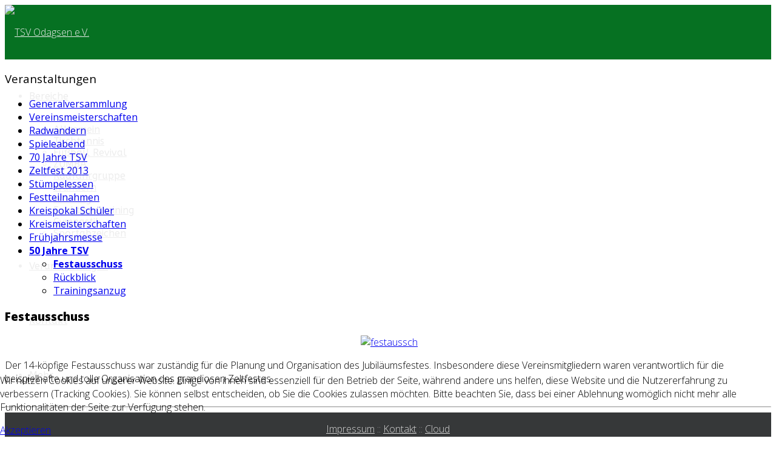

--- FILE ---
content_type: text/html; charset=utf-8
request_url: https://tsv-odagsen.de/50-jahre-tsv/festausschuss
body_size: 6048
content:
<!DOCTYPE html>
<html lang="de-de" dir="ltr">
	<head>
		<meta http-equiv="X-UA-Compatible" content="IE=edge">
		<meta name="viewport" content="width=device-width, initial-scale=1">
		<meta charset="utf-8">
	<meta name="author" content="Markus Langer">
	<meta name="description" content="Turn- und Sportverein Odagsen e.V.">
	<title>TSV Odagsen e.V. – Festausschuss</title>
	<link href="/images/sonstiges/table-tennis-icon.png" rel="icon" type="image/vnd.microsoft.icon">
<link href="/media/vendor/joomla-custom-elements/css/joomla-alert.min.css?0.2.0" rel="stylesheet" />
	<link href="/plugins/system/cookiehint/css/style.css?77fed6d828eea39563188e6214c4d56b" rel="stylesheet" />
	<link href="/plugins/system/jcemediabox/css/jcemediabox.min.css?5fd08c89b5f5fb4807fcec58ae247364" rel="stylesheet" />
	<link href="//fonts.googleapis.com/css?family=Open+Sans:300,regular,500,600,700,800,300italic,italic,500italic,600italic,700italic,800italic&amp;amp;subset=latin" rel="stylesheet" />
	<link href="//fonts.googleapis.com/css?family=ABeeZee:regular,italic&amp;amp;subset=latin" rel="stylesheet" />
	<link href="/cache/com_templates/templates/flex/a61b1903df5251879c67f21dc6d39537.css" rel="stylesheet" />
	<style>#redim-cookiehint-bottom {position: fixed; z-index: 99999; left: 0px; right: 0px; bottom: 0px; top: auto !important;}</style>
	<style>body.site {background-color:#ffffff;}</style>
	<style>#fading-header.sticky .sp-retina-logo{
  width: 90px;
}
#fading-header.sticky .sp-default-logo{
  width: 90px;
}
#phocagallery-tree-module img  {
display: inline;
}
.body-innerwrapper { display: -webkit-box; display: -moz-box; display: -webkit-flex; display: -ms-flexbox; display: flex; min-height: 100vh; flex-direction: column; overflow-x: hidden; }
footer { margin-top: auto; }
.sp-layer .btn-flex {
background-color: rgba(255,255,255,0.75)
}
ul.accordion-menu li.current {
font-weight: bold;
}
// ul.nav.menu ul.nav-child {
// padding-left: 20px;
// }
ul.accordion-menu li {
font-weight: normal;
}
.sppb-addon-module ul.latestnews-items > li {
border-bottom: 0px;
}
#sp-header #sp-menu .sp-megamenu-parent >li.current-item.active>a,
#sp-header #sp-menu .sp-megamenu-parent >li.sp-has-child.active>a {
  color: #ededed;
}
#fading-header #sp-header #sp-menu .sp-megamenu-parent >li.current-item.active>a,
#fading-header #sp-header #sp-menu .sp-megamenu-parent >li.sp-has-child.active>a {
  color: #ededed;
}
article.item table.bericht td {
    padding: 6px;
}</style>
	<style>body{font-family:Open Sans, sans-serif; font-size:16px; font-weight:300; }</style>
	<style>h1{font-family:Open Sans, sans-serif; font-weight:800; }</style>
	<style>h2{font-family:Open Sans, sans-serif; font-weight:600; }</style>
	<style>h3{font-family:Open Sans, sans-serif; font-weight:normal; }</style>
	<style>h4{font-family:Open Sans, sans-serif; font-weight:normal; }</style>
	<style>h5{font-family:Open Sans, sans-serif; font-weight:600; }</style>
	<style>h6{font-family:Open Sans, sans-serif; font-weight:600; }</style>
	<style>.sp-megamenu-parent{font-family:ABeeZee, sans-serif; font-weight:normal; }</style>
	<style>@media (min-width: 1400px) {
.container {
max-width: 1140px;
}
}</style>
	<style>#sp-top-bar{ background-color:#3d3d3d;color:#d4d4d4; }</style>
	<style>#sp-top-bar a{color:#b3b3b3;}</style>
	<style>#sp-top-bar a:hover{color:#d1d1d1;}</style>
	<style>#sp-header{ background-color:#067122;color:#f0f0f0; }</style>
	<style>#sp-header a{color:#ededed;}</style>
	<style>#sp-header a:hover{color:#ffffff;}</style>
	<style>#sp-footer{ background-color:#363839;color:#b0b0b0; }</style>
	<style>#sp-footer a{color:#d6d6d6;}</style>
	<style>#sp-footer a:hover{color:#f0f0f0;}</style>
	<style>.offcanvas-menu{}.offcanvas-menu ul li a{color: }.offcanvas-menu .offcanvas-inner .search input.inputbox{border-color: }</style>
	<style>#sp-header .top-search-wrapper .icon-top-wrapper,#sp-header .top-search-wrapper .icon-top-wrapper >i:before,.sp-megamenu-wrapper > .sp-megamenu-parent >li >a,.sp-megamenu-wrapper #offcanvas-toggler,#sp-header .modal-login-wrapper span,#sp-header .ap-my-account i.pe-7s-user,#sp-header .ap-my-account .info-text,#sp-header .mod-languages,#sp-header .logo,#cart-menu,#cd-menu-trigger,.cd-cart,.cd-cart > i{height:90px;line-height:90px;}.total_products{top:calc(90px / 2 - 22px);}#sp-header,.transparent-wrapper{height:90px;}.transparent,.sticky-top{}#sp-header #sp-menu .sp-megamenu-parent >li >a,#sp-header #sp-menu .sp-megamenu-parent li .sp-dropdown >li >a,#sp-header .top-search-wrapper .icon-top-wrapper i,#sp-header #cd-menu-trigger i,#sp-header .cd-cart i,#sp-header .top-search-wrapper{}#sp-header #sp-menu .sp-dropdown .sp-dropdown-inner{}#sp-header #sp-menu .sp-dropdown .sp-dropdown-inner li.sp-menu-item >a,#sp-header #sp-menu .sp-dropdown .sp-dropdown-inner li.sp-menu-item.separator >a,#sp-header #sp-menu .sp-dropdown .sp-dropdown-inner li.sp-menu-item.separator >a:hover,#sp-header .sp-module-content ul li a,#sp-header .vm-menu .vm-title{}.sticky .logo,.sticky #cart-menu,.sticky #cd-menu-trigger,.sticky .cd-cart,.sticky .cd-cart >i,.sticky .menu-is-open >i,#sp-header.sticky .modal-login-wrapper span,#sp-header.sticky .ap-my-account i.pe-7s-user,#sp-header.sticky .ap-my-account .info-text,#sp-header.sticky .mod-languages,#sp-header.sticky .top-search-wrapper .icon-top-wrapper,#sp-header.sticky .top-search-wrapper .icon-top-wrapper >i:before,.sticky .sp-megamenu-wrapper > .sp-megamenu-parent >li >a,.sticky .sp-megamenu-wrapper #offcanvas-toggler,.sticky #sp-logo a.logo{ height:80px;line-height:80px; } .sticky .total_products{top: calc(80px / 2 - 22px);} .sticky .sticky__wrapper{ height:80px; -webkit-animation-name:fade-in-down;animation-name:fade-in-down;}.sticky .sticky__wrapper .sp-sticky-logo {height:80px;}.sticky.onepage .sticky__wrapper,.sticky.white .sticky__wrapper,.sticky.transparent .sticky__wrapper{} #sp-header.sticky #sp-menu .sp-megamenu-wrapper .sp-megamenu-parent >li >a,#sp-header.sticky .top-search-wrapper,#sp-header.sticky .top-search-wrapper .icon-top-wrapper i,#sp-header.sticky #cd-menu-trigger i,#sp-header.sticky .cd-cart i{;}#sp-header.sticky #sp-menu .sp-megamenu-wrapper .sp-megamenu-parent >li.active>a,#sp-header.sticky #sp-menu .sp-megamenu-wrapper .sp-megamenu-parent >li.current-item>a,#sp-header.sticky #sp-menu .sp-megamenu-wrapper .sp-megamenu-parent >li.sp-has-child.active>a,.sticky #offcanvas-toggler >i,.sticky #offcanvas-toggler >i:hover{color:;} </style>
<script src="https://ajax.googleapis.com/ajax/libs/jquery/3.6.0/jquery.min.js"></script>
	<script src="/media/legacy/js/jquery-noconflict.min.js?04499b98c0305b16b373dff09fe79d1290976288"></script>
	<script type="application/json" class="joomla-script-options new">{"joomla.jtext":{"ERROR":"Fehler","MESSAGE":"Nachricht","NOTICE":"Hinweis","WARNING":"Warnung","JCLOSE":"Schlie\u00dfen","JOK":"OK","JOPEN":"\u00d6ffnen"},"system.paths":{"root":"","rootFull":"https:\/\/tsv-odagsen.de\/","base":"","baseFull":"https:\/\/tsv-odagsen.de\/"},"csrf.token":"89971cdca097bd0538a9d0ca9f4058c8"}</script>
	<script src="/media/system/js/core.min.js?576eb51da909dcf692c98643faa6fc89629ead18"></script>
	<script src="/media/system/js/messages-es5.min.js?44e3f60beada646706be6569e75b36f7cf293bf9" nomodule defer></script>
	<script src="/media/system/js/messages.min.js?7425e8d1cb9e4f061d5e30271d6d99b085344117" type="module"></script>
	<script src="/plugins/system/jcemediabox/js/jcemediabox.min.js?5fd08c89b5f5fb4807fcec58ae247364"></script>
	<script src="/cache/com_templates/templates/flex/4f84d240c053fba12b26248de669d8e1.js"></script>
	<script>jQuery(document).ready(function(){WfMediabox.init({"base":"\/","theme":"squeeze","width":"","height":"","lightbox":0,"shadowbox":0,"icons":0,"overlay":1,"overlay_opacity":0.80000000000000004,"overlay_color":"#464947","transition_speed":500,"close":2,"scrolling":"fixed","labels":{"close":"Close","next":"Next","previous":"Previous","cancel":"Cancel","numbers":"{{numbers}}","numbers_count":"{{current}} of {{total}}","download":"Download"},"swipe":true});});</script>
	<script>var sp_preloader = "0";var sp_offanimation = "default";var stickyHeaderVar = "1";var stickyHeaderAppearPoint = 250;</script>
	<meta property="og:url" content="https://tsv-odagsen.de/50-jahre-tsv/festausschuss" />
	<meta property="og:site_name" content="TSV Odagsen e.V." />
	<meta property="og:type" content="article" />
	<meta property="og:title" content="Festausschuss" />
	<meta property="og:description" content="&nbsp;
Der 14-köpfige Festausschuss war zuständig für die Planung und Organisation des Jubiläumsfestes. Insbesondere diese Vereinsmitgliedern waren..." />
	<meta name="twitter:card" content="summary" />
	<meta name="twitter:site" content="TSV Odagsen e.V." />
	<meta name="twitter:title" content="Festausschuss" />
	<meta name="twitter:description" content="&nbsp;
Der 14-köpfige Festausschuss war zuständig für die Planung und Organisation des Jubiläumsfestes. Insbesondere diese Vereinsmitgliedern waren..." />
		 <style type="text/css">@import "/webtt/css/webtt.css"; @import "/webtt/css/aufst.css"; @import "/webtt/css/spielpl.css"; @import "/webtt/css/spielpl_verein.css"; @import "/webtt/css/tabst.css"; @import "/webtt/css/spiele_next.css"; @import "/webtt/css/spiele_rec.css"; @import "/webtt/css/tabelle.css"; @import "/webtt/css/hallen.css"; @import "/webtt/css/spielerliste.css"; @import "/webtt/css/pokal.css"; @import "/webtt/css/pokal_verein.css";</style>
	</head>
	
	<body class="site com-content view-article no-layout no-task itemid-222 de-de ltr  sticky-header layout-fluid off-canvas-menu-init">
	
		        <div class="body-wrapper off-canvas-menu-wrap">
            <div class="body-innerwrapper body_innerwrapper_overflow">
				<section id="sp-top-bar"><div class="container"><div class="row"><div id="sp-top1" class="col-12 col-md-4 col-lg-4 d-none d-md-block"><div class="sp-column"></div></div><div id="sp-top2" class="col-12 col-md-8 col-lg-8 "><div class="sp-column pull-right"></div></div></div></div></section><header id="sp-header" class=" flex"><div class="container"><div class="row"><div id="sp-logo" class="col-9 col-md-10 col-lg-3 "><div class="sp-column"><a class="logo p-0" href="/"><img class="sp-default-logo" src="/images/tsv-logo-klein.png" srcset="/images/tsv-logo-retina.png 2x" alt="TSV Odagsen e.V."></a></div></div><div id="sp-menu" class="col-1 col-md-1 col-lg-9 "><div class="sp-column">			<div class="sp-megamenu-wrapper">
				<a id="offcanvas-toggler" class="d-block d-lg-none" href="#" aria-label="Menu"><i class="fas fa-bars" aria-hidden="true" title="Menu"></i></a>
				<ul class="sp-megamenu-parent menu-twist d-none d-lg-flex"><li class="sp-menu-item sp-has-child"><a  href="javascript:void(0);"  >Bereiche</a><div class="sp-dropdown sp-dropdown-main sp-menu-right" style="width: 240px;"><div class="sp-dropdown-inner"><ul class="sp-dropdown-items"><li class="sp-menu-item"><a  href="/bereiche/allgemein"  >Allgemein</a></li><li class="sp-menu-item"><a class="lv-tooltip-green" href="/tischtennis/spielort"  title="Tischtennis-Abteilung" >Tischtennis</a></li><li class="sp-menu-item"><a  href="/bereiche/fussball"  >Fußball Revival</a></li><li class="sp-menu-item"><a  href="/bereiche/zumba"  >ZUMBA</a></li><li class="sp-menu-item"><a  href="/bereiche/radfahrgruppe"  >Radfahrgruppe</a></li><li class="sp-menu-item"><a  href="/bereiche/wandern"  >Wandern</a></li><li class="sp-menu-item"><a  href="/bereiche/walking"  >Walking</a></li><li class="sp-menu-item"><a  href="/bereiche/ruecken-fit"  >Funktionstraining</a></li><li class="sp-menu-item"><a class="lv-tooltip-green" href="/bereiche/gymnastik"  title="Gymnastik-Abteilung" >Gymnastik</a></li><li class="sp-menu-item"><a  href="/bereiche/sportabzeichen"  >Sportabzeichen</a></li></ul></div></div></li><li class="sp-menu-item"><a class="lv-tooltip-green" href="/generalversammlung/im-jahre-2025"  title="Berichte und Fotos zu Veranstaltungen" >Veranstaltungen</a></li><li class="sp-menu-item"><a  href="/kontakt"  >Kontakt</a></li><li class="sp-menu-item sp-has-child"><a  href="javascript:void(0);"  >Mehr ...</a><div class="sp-dropdown sp-dropdown-main sp-menu-right" style="width: 240px;"><div class="sp-dropdown-inner"><ul class="sp-dropdown-items"><li class="sp-menu-item"><a  href="/mehr-infos/tt-freundschaft"  >TT-Freundschaft</a></li><li class="sp-menu-item"><a  href="/mehr-infos/odagsen"  >Odagsen</a></li><li class="sp-menu-item"><a  href="/mehr-infos/vereinschronik"  >Vereinschronik</a></li><li class="sp-menu-item"><a  href="/mehr-infos/kinderturnen"  >Kinderturnen</a></li><li class="sp-menu-item"><a  href="/mehr-infos/bilder"  >Bildergalerie</a></li><li class="sp-menu-item"><a  href="/mehr-infos/vereinslied"  >Vereinslied</a></li></ul></div></div></li></ul>			</div>
		</div></div></div></div></header><section id="sp-page-title"><div class="row"><div id="sp-title" class="col-lg-12 "><div class="sp-column"></div></div></div></section><section id="sp-main-body"><div class="container"><div class="row"><div id="sp-left" class="col-lg-3  sppb-in-article"><div class="sp-column"><div class="sp-lr"><div class="sp-module _menu"><h3 class="sp-module-title">Veranstaltungen</h3><div class="sp-module-content"><ul class="accordion-menu ">
<li class="nav-item item-208 parent"><a href="/generalversammlung/im-jahre-2025" > Generalversammlung</a></li><li class="nav-item item-225 parent"><a href="/vereinsmeisterschaften/im-jahre-2025" > Vereinsmeisterschaften</a></li><li class="nav-item item-196 parent"><a href="/radwandern/im-jahre-2024" > Radwandern</a></li><li class="nav-item item-304"><a href="/skat-und-knobeln" > Spieleabend</a></li><li class="nav-item item-584"><a href="/70-jahre-tsv" > 70 Jahre TSV</a></li><li class="nav-item item-306"><a href="/zeltfest-2013" > Zeltfest 2013</a></li><li class="nav-item item-331 parent"><a href="/2015-03-04-11-30-04/2024" > Stümpelessen</a></li><li class="nav-item item-293"><a href="/festteilnahmen" > Festteilnahmen</a></li><li class="nav-item item-198"><a href="/kreispokal-schueler" > Kreispokal Schüler</a></li><li class="nav-item item-199 parent"><a href="/kreismeisterschaften/im-jahre-2005" > Kreismeisterschaften</a></li><li class="nav-item item-218 parent"><a href="/fruehjahrsmesse/im-jahre-2007" > Frühjahrsmesse</a></li><li class="nav-item item-221 current active deeper parent"><a href="/50-jahre-tsv/festausschuss" > 50 Jahre TSV</a><span class="accordion-menu-toggler" data-bs-toggle="collapse" data-bs-target="#collapse-menu-221-99" role="button" aria-expanded="true" aria-controls="collapse-menu-221-99"><i class="open-icon fas fa-chevron-down"></i></span><ul class="collapse show" id="collapse-menu-221-99"><li class="nav-item item-222 current active"><a href="/50-jahre-tsv/festausschuss" aria-current="page"> Festausschuss</a></li><li class="nav-item item-223"><a href="/50-jahre-tsv/rueckblick" > Rückblick</a></li><li class="nav-item item-224"><a href="/50-jahre-tsv/trainingsanzug" > Trainingsanzug</a></li></ul></li></div></div></div></div></div><div id="sp-component" class="col-lg-9 "><div class="sp-column ">	<div id="system-message-container" aria-live="polite"></div>
<article class="item item-page" itemscope itemtype="https://schema.org/Article">
	<meta itemprop="inLanguage" content="de-DE">
		        	<div class="entry-header">
    		                            		             
        	                <h1 itemprop="headline">Festausschuss</h1>             
        	<dl class="article-info">

		
		
		
	</dl>
		
																					
		  
	    </div>
    
	    	
				
			<div itemprop="articleBody" class="com-content-article__body">
		<p style="text-align: center;">&nbsp;<a href="/images/veranstaltung/50JahreTSV/festaussch.jpg" class="jcepopup" target="_blank" type="image"><img src="/images/veranstaltung/50JahreTSV/festaussch.jpg" alt="festaussch" width="450" height="330" /></a></p>
<p>Der 14-köpfige Festausschuss war zuständig für die Planung und Organisation des Jubiläumsfestes. Insbesondere diese Vereinsmitgliedern waren verantwortlich für die beispielhafte und tolle Organisation des grandiosen Zeltfestes.</p> 	</div>

	    
        	<div style="margin:0 auto 35px;" class="clearfix"></div><hr />
        
        			
				    
    
	</article></div></div></div></div></section><footer id="sp-footer"><div class="container"><div class="row"><div id="sp-footer1" class="col-lg-12 "><div class="sp-column"><div class="sp-module "><div class="sp-module-content">
<div id="mod-custom88" class="mod-custom custom">
    <p style="text-align: center;"><a href="/impressum">Impressum</a> :: <a href="/ansprechpartner">Kontakt</a> :: <a href="http://cloud.tsv-odagsen.de">Cloud</a></p></div>
</div></div><span class="sp-copyright">© 2026 TSV Odagsen e.V. All Rights Reserved.</span></div></div></div></div></footer>			</div>
		</div>
		
		<!-- Off Canvas Menu -->
		<div class="offcanvas-menu">
			<a href="#" class="close-offcanvas" aria-label="Close"><i class="fas fa-times" aria-hidden="true" title="HELIX_CLOSE_MENU"></i></a>
			<div class="offcanvas-inner">
									<div class="sp-module "><div class="sp-module-content"><ul class="accordion-menu ">
<li class="nav-item item-395 deeper parent"><a href="/" > Bereiche</a><span class="accordion_menu__heading accordion-menu-toggler collapsed" data-bs-toggle="collapse" data-bs-target="#collapse-menu-395-132" role="button" aria-expanded="false" aria-controls="collapse-menu-395-132"><i class="open-icon fas fa-chevron-down"></i></span>
<ul class="collapse" id="collapse-menu-395-132"><li class="nav-item item-418"><a href="/bereiche/allgemein" > Allgemein</a></li><li class="nav-item item-106"><a href="/tischtennis/spielort" title="Tischtennis-Abteilung" class="lv-tooltip-green"> Tischtennis</a></li><li class="nav-item item-109"><a href="/bereiche/fussball" > Fußball Revival</a></li><li class="nav-item item-302"><a href="/bereiche/zumba" > ZUMBA</a></li><li class="nav-item item-431"><a href="/bereiche/radfahrgruppe" > Radfahrgruppe</a></li><li class="nav-item item-305"><a href="/bereiche/wandern" > Wandern</a></li><li class="nav-item item-124"><a href="/bereiche/walking" > Walking</a></li><li class="nav-item item-128"><a href="/bereiche/ruecken-fit" > Funktionstraining</a></li><li class="nav-item item-123"><a href="/bereiche/gymnastik" title="Gymnastik-Abteilung" class="lv-tooltip-green"> Gymnastik</a></li><li class="nav-item item-127"><a href="/bereiche/sportabzeichen" > Sportabzeichen</a></li></ul></li><li class="nav-item item-134"><a href="/generalversammlung/im-jahre-2025" title="Berichte und Fotos zu Veranstaltungen" class="lv-tooltip-green"> Veranstaltungen</a></li><li class="nav-item item-126"><a href="/kontakt" > Kontakt</a></li><li class="nav-item item-135 divider-separator deeper parent"><a href="/" > Mehr ...</a><span class="accordion_menu__separator accordion-menu-toggler collapsed" data-bs-toggle="collapse" data-bs-target="#collapse-menu-135-132" role="button" aria-expanded="false" aria-controls="collapse-menu-135-132"><i class="open-icon fas fa-chevron-down"></i></span><ul class="collapse" id="collapse-menu-135-132"><li class="nav-item item-136"><a href="/mehr-infos/tt-freundschaft" > TT-Freundschaft</a></li><li class="nav-item item-125"><a href="/mehr-infos/odagsen" > Odagsen</a></li><li class="nav-item item-289"><a href="/mehr-infos/vereinschronik" > Vereinschronik</a></li><li class="nav-item item-138"><a href="/mehr-infos/kinderturnen" > Kinderturnen</a></li><li class="nav-item item-121"><a href="/mehr-infos/bilder" > Bildergalerie</a></li><li class="nav-item item-139"><a href="/mehr-infos/vereinslied" > Vereinslied</a></li></ul></li></div></div>
							</div>
		</div>
						
		
		
				
		<!-- Go to top -->
			
<div id="redim-cookiehint-bottom">   <div id="redim-cookiehint">     <div class="cookiecontent">   <p>Wir nutzen Cookies auf unserer Website. Einige von ihnen sind essenziell für den Betrieb der Seite, während andere uns helfen, diese Website und die Nutzererfahrung zu verbessern (Tracking Cookies). Sie können selbst entscheiden, ob Sie die Cookies zulassen möchten. Bitte beachten Sie, dass bei einer Ablehnung womöglich nicht mehr alle Funktionalitäten der Seite zur Verfügung stehen.</p>    </div>     <div class="cookiebuttons">        <a id="cookiehintsubmit" onclick="return cookiehintsubmit(this);" href="https://tsv-odagsen.de/50-jahre-tsv/festausschuss?rCH=2"         class="btn">Akzeptieren</a>          <div class="text-center" id="cookiehintinfo">                      </div>      </div>     <div class="clr"></div>   </div> </div>     <script type="text/javascript">        document.addEventListener("DOMContentLoaded", function(event) {         if (!navigator.cookieEnabled){           document.getElementById('redim-cookiehint-bottom').remove();         }       });        function cookiehintfadeOut(el) {         el.style.opacity = 1;         (function fade() {           if ((el.style.opacity -= .1) < 0) {             el.style.display = "none";           } else {             requestAnimationFrame(fade);           }         })();       }         function cookiehintsubmit(obj) {         document.cookie = 'reDimCookieHint=1; expires=Wed, 03 Feb 2027 23:59:59 GMT;57; path=/';         cookiehintfadeOut(document.getElementById('redim-cookiehint-bottom'));         return true;       }        function cookiehintsubmitno(obj) {         document.cookie = 'reDimCookieHint=-1; expires=0; path=/';         cookiehintfadeOut(document.getElementById('redim-cookiehint-bottom'));         return true;       }     </script>  
</body>
</html>

--- FILE ---
content_type: text/css
request_url: https://tsv-odagsen.de/webtt/css/webtt.css
body_size: 2240
content:
/* Stildatei, die sich auf sämtliche Seiten auswirkt */

/* WEB-TT - Bereiche */
#webtt {
	}

#webtt .hide { display:none; } /* Seitentitel, die nur für die Druckansicht gebraucht werden */

#webtt h1#verein { display:none; } /* Vereinsname als Überschrift, nur für Druckansicht */

#webtt a:link {
    }

#webtt a:visited {
    }

#webtt a:hover {
    }

td a:link, h3 a:link {  }
td a:hover, h3 a:hover {  }

/* Seitentitel (Aufstellung, Vereinsspielplan, ...) */
#webtt h1 {
    }

/* Mannschaft (auf Mannschaftsseiten Aufstellung, Spielplan und Ligatabelle) */
#webtt h2 {
    }

/* Mannschaft (auf Mannschaftsseiten Aufstellung, Spielplan und Ligatabelle) */
#webtt h3 {
    }

/* Link zu Staffelseite auf click-tt */
#webtt h3 a {
    }


p.printbutton {  }

#webtt table {
	}

/* Tabellenüberschriften */
#webtt caption.hin, #webtt caption.rueck {
   }

#webtt th {
   }

#webtt thead tr {

	}

/* Fusszeile der Tabelle mit dem Zeitpunkt der letzten Aktualisierung */
#webtt tfoot {
	}

/* Kopzeile der Tabellen (mit den Spaltenüberschriften) */
#webtt tbody tr {
	}
 
#webtt td {
	}
	
#webtt td.tag, #webtt td.datum, #webtt td.zeit, #webtt td.halle , #webtt td.erg, #webtt td.eins, #webtt td.bil, #webtt td.bw, #webtt td.platz, #webtt td.punkte, #webtt td.pos {
   text-align:center;
   }

#webtt td.heim, #webtt td.gast, #webtt td.liga , #webtt td.mann {
   text-align:left;
   }

/* (ungerade) Tabellenzeilen */ 
#webtt tbody tr td {
	}
	
/* gerade Zeile, für abwechselnde Farben in den Tabellen  */
#webtt tbody tr.odd td {
	}
	
/* eigen Mannschaft auf den Spielplänen */
#webtt td.eigenteam { font-weight:bold; }


/* KENNZEICHNUNG VON BESONDEREN SPIELEN AUF DEN SPIELPLÄNEN */

/* Verlegungen von Spielen, hier bezogen auf die Spalten Tag, Datum und Uhrzeit */
#webtt tr.datumverl td.tag, #webtt tr.datumverl td.datum, #webtt tr.datumverl td.zeit { background-color:#eeeeee; }

/* Verschiebungen des Spielbeginns (Verlegung am selben Tag) */
#webtt tr.uhrzeitverl td.zeit { background-color:#eeeeee; }

/* Verlegung der Halle */
#webtt tr.halleverl td.halle { background-color:#eeeeee; }

/* Tausch des Heimrechts, Spalten der Heim- und Gastmannschaft */
#webtt tr.heimtausch td.heim, #webtt tr.heimtausch td.gast { background-color:#eeeeee; }

/* Kampflose Spiele, Ergebnisspalte */
#webtt tr.kampflos td.erg { background-color:#eeeeee; }

/* ENDE KENNZEICHNUNG VON BESONDEREN SPIELEN */

	
/* HOVER-EFFEKT FÜR EINE ZEILE */

/* Rahmen der Tabellenzellen */
/*#webtt #spielpl tr td, #webtt #spielpl_verein tr td, #webtt #spielpl_verein_kw tr td, #webtt #spiele_next tr td, #webtt #spiele_rec tr td {
	border-width:;
	border-color:transparent;
	border-style:solid;
	}
*/
/* Erste Zelle einer Zeile (Tag) */
#webtt #spielpl td:first-child , #webtt #spielpl_verein td:first-child , #webtt #spielpl_verein_kw td:first-child, #webtt #spiele_next td:first-child , #webtt #spiele_rec td:first-child { border-radius: 10px 0 0 10px; -moz-border-radius:10px 0 0 10px; border-width:0; }

/* Letzte Zelle einer Zeile (Ergebnis) */
#webtt #spielpl td:last-child, #webtt #spielpl_verein td:last-child, #webtt #spielpl_verein_kw td:last-child, #webtt #spiele_next td:last-child, #webtt #spiele_rec td:last-child { border-radius: 0 10px 10px 0; -moz-border-radius:0 10px 10px 0; border-width:0; }

/*  */
#webtt #spielpl tr:hover td, #webtt #spielpl_verein tr:hover td, #webtt #spielpl_verein_kw tr:hover td, #webtt #spiele_next tr:hover td, #webtt #spiele_rec tr:hover td { background-color:#eeeeee; }

/* Aufheben Formatierung für die Untertabellen in den Popups (Spielberichte) */
#webtt #spielpl tr:hover td td, #webtt #spielpl_verein tr:hover td td, #webtt #spielpl_verein_kw tr:hover td td, #webtt #spiele_next tr:hover td td, #webtt #spiele_rec tr:hover td td { background-color:transparent; border-radius:0; -moz-border-radius:0; }


/* ENDE HOVER-EFFEKT */



/* CSS FÜR DIE INFOTIPS DER BESONDEREN SPIELE AUF DEN SPIELPLÄNEN
 *
 * Aufbau
 *
 * 	div.infotip
 * 		div.infotop
 * 		div.infobottom
 * 			p
 * 			p
 *
 *
 * Für Spiele, die auf ein anderes Datum gelegt wurde, befindet sich der Infotip in der Spalte "Tag"
 * Für Spiele, bei denen nur die Uhrzeit verlegt wurde, befindet sich der Infotip in der Spalte "Uhrzeit"
 * Der Infotip für verlegt Hallen befindet sich in der Spalte "Halle"
 * Der Infotip für getauschtes Heimrecht befindet sich in der Spalte "Gast"
 * Der Infotip für kampflose Spiele befindet sich in der Spalte "Ergebnis"
 *
 * Die Positionierung erfolgt als jeweils in Bezug zu der jeweiligen Zelle.
 * 
 *  */

/* Ausblendung im Normalzustand */
#webtt div.infotip { display:none; }

#webtt table { border-spacing:0; }

/* Tooltip */
#webtt tr:hover div.infotip  {

	display:block; /* Einblenden beim Hovern der Zeile */

	position:absolute;

	width:200px;
	height:200px;

	background-color:rgba(238,238,238,0.7);
	border: 10px solid rgba(0,0,0,0.5);

	padding:0;
	
	-moz-border-radius: 10px;
	border-radius: 10px;
	-moz-background-clip: padding;
	background-clip: padding-box;
	-webkit-background-clip: padding-box;
	}

/* Für Spiel- und Hallenverlegungen */
#webtt tr:hover div.infotip div.infotop {
	background-color:rgba(109,132,179,0.75);
	color:#ffffff;
	width:170px;
	height:60px;

	padding:15px;
	font-size:1.1em;
	font-weight:bold;
	}

#webtt tr:hover div.infotip div.infobottom {
	background-color:rgba(200,200,200,0.75);
	color:#000000;
	width:170px;
	height:80px;
	padding:15px;
	}

#webtt div.infobottom p:first-child {
	font-size:0.9em;
	font-weight:normal;
	font-style:italic;
	margin:0;
	}

#webtt div.infobottom p:last-child {
	font-size:1em;
	font-weight:bold;
	font-style:italic;
	}
	

/* Für Heimrechttausch und kampflose Spiele, dort gibt es nur die Meldung ohne weiteren Kommentar */
#webtt tr.heimtausch td.gast div.infotip, #webtt tr.kampflos td.erg div.infotip { height:100px; }
#webtt tr.heimtausch td.gast div.infotip div.infotop, #webtt tr.kampflos td.erg div.infotop { height:70px; }
#webtt tr.heimtausch td.gast div.infotip div.infobottom, #webtt tr.kampflos td.erg div.infobottom { display:none; }



/* Positionieren der linken oberen Ecke der Infotips in Bezug zur linken oberen Ecke der jeweiligen Tabellenzelle mit margin */
#webtt td.tag div.infotip { margin-top:-235px; margin-left: -25px; }
#webtt td.zeit div.infotip { margin-top:-235px; margin-left: -75px; }
#webtt td.halle div.infotip { margin-top:-235px; margin-left: -85px; }
#webtt td.gast div.infotip { margin-top:-135px; margin-left: -100px; }
#webtt td.erg div.infotip { margin-top:-135px; margin-left: -150px; }

/* Bei mehreren Besonderheiten können wegen Platzgründen andere Positionen nötig sein, damit sich die Infotips nicht überlappen */
#webtt tr.datumverl.halleverl td.halle div.infotip { margin-left:100px; }
#webtt tr.uhrzeitverl.halleverl td.halle div.infotip { margin-left:100px; }
#webtt tr.heimtausch.kampflos td.gast div.infotip { margin-left:-300px; }



/******************************************************************
 * Ausblenden der Box(en) im Normalzustand (daher nicht verändern)*
 ******************************************************************/

#webtt div.box {
	display:none;
	}
	
/* Eingeblendete Box mit den Einzelergebnissen */
#webtt td:hover div.box {
	display:block;
	overflow:auto;
	position:fixed;
	top:10%;
	left:10%;
	max-height:80%;
	*top:10%; /* IE7 */
	*left:-150px; /* IE7 */
	z-index:200;
	border:5px solid #cccccc;
	background:#FFFFFF;
	}

/* Tabelle in der Aufklappbox */
#webtt :hover div.box table {
	width:auto;
	border:0;
	white-space:;
	border-collapse:collapse;
	}

/* Tabellenüberschrift */
#webtt :hover div.box caption {
	white-space:nowrap;
	text-algin:center;
	}
/* Tabellenkopf */
#webtt td:hover div.box thead {
	background:;
	}
	
/* Tabellenkopfzeile */
#webtt td:hover div.box th {
	line-height:;
	}
	
/* Tabellenzeilen */
#webtt td:hover div.box tr {
	color:;
	}

/* Tabellenzellen  */
#webtt td:hover div.box td {
	white-space:nowrap;
	}


--- FILE ---
content_type: text/css
request_url: https://tsv-odagsen.de/webtt/css/aufst.css
body_size: 673
content:
/* 
ID: 'aufst'
Klassen:
	td 'pos', 'name', 'eins' (Anzahl der Einsätze), 'bil' (Bilanz), 'bw' (Bilanzwert)
*/

/* Überschrift2: [Mannschaft] */
#aufst h2 {
   text-align:center;
   }

/* Überschrift3: [Staffellink] */
#aufst h3 {
   text-align:center;
   margin-bottom:30px;
   }

#aufst th.eins, th.bilanz, th.bw, th.qttr{
	padding-left: 10px;
	padding-right: 10px;
	
}

#aufst td.eins, td.bilanz, td.bw, td.qttr{
text-align:center;	
} 
 
#aufst table {
	    margin-left: auto;
    margin-right: auto;
	}

#aufst td.foto {
	width:41px;
	height:56px;
	}   

/* Funktion der Lightbox */   
#aufst td.foto div {
	display:none;
	}

#aufst td.foto:hover .lightbox {
	display: block;
	position:fixed;
	background:url('33_opac75.png');
	top:0;
	left:0;
	width:100%;
	height:100%;
	text-align:center;
	z-index:50000;
	}

#aufst td.foto:hover .lightbox div{
	display:block;
	width:100%;
	height:100%;
	}
	
#aufst td.foto .lightbox:active {
	display:none;
	}	
/* Ende Funktion Lightbox */	


/* Zellen der Spalte Position */
#aufst td.name:hover div.box .box_pos, #aufst td.name:hover div.box .box_res {
	text-align:center;
	}

/* Zellen der Spalten Spieler */
#aufst td.name:hover div.box .box_spieler {
	text-align:left;
	}

	
	
/* Zeile mit Mannschaftskontakt */
#aufst tr.mk td { height:35px; }

/* Name */
#aufst span.mkname  { font-style:italic; }

/* Infotip, wenn in den Einstellungen festgelegt */
#aufst .mk:hover .infotip { height:auto; margin-top:-235px; margin-left: -25px; padding:15px 15px 25px 15px; }

/* Zeilen im Infotip */
#aufst .infotip span { padding-left:10px; }

/* Name im Infotip */
#aufst .infotip .mkname  { font-style:normal; font-weight:bold; }

/* Privatnummer */
#aufst span.mktel  { }

/* Mobilnummer */
#aufst span.mkmobil  {   }

/* Geschäftliche Nummer */
#aufst span.mkgesch  {   }

/* Email */
#aufst span.mkmail  {   }


--- FILE ---
content_type: text/css
request_url: https://tsv-odagsen.de/webtt/css/spielpl.css
body_size: 557
content:


/* 
ID: 'spielpl'
table: 'vor' (Hinserie), 'rueck' (Rückserie), 'halb (Staffeln mit nur einer Halbserie, oft bei Schülerstaffeln)', 
tr: 'verlegt' (verlegtes Spiel), 'getauscht (Heimrecht getauscht)', 'halle_verlegt (Halle verlegt)', '', '', 
Klassen:
	td 'tag', 'datum', 'zeit', 'liga', 'halle', 'heim', 'gast', 'erg' 'box (Aufklappbox mit dem Spielbericht)',
	td.box div
	td.box div table (Tabelle mit dem Spielbericht)
	td 'box_pos' (Spielerposition), 'box_spieler' (Spielernamen), 'box_res' (Sätze und Spiele)
*/
/* Überschrift2: [Mannschaft] */

#spielpl table {
	    margin-left: auto;
    margin-right: auto;
	}

#spielpl p.top{
background-image:none;
border:none;
padding:0;
margin-top:10px;
margin-bottom:10px;
}

#spielpl h2 {
   text-align:center;
   }
  
#spielpl h3 {
   text-align:center;
   margin-bottom:30px;
   }

/* Tabelle Rückrunde bzw. Frühjahrsrunde */
#spielpl table#rueck {
	margin-top: 50px; /* Abstand zur Hinrundentabelle */
	}



/* BOX mit dem Spielbericht, die eingeblendet wird,
 * wenn man mit der Maus über das Ergebnis fährt */	


 /* Feld mit einem Ergebnis */
#spielpl td.erg {
	text-align:center;
	}

/* Zellen der Spalte Position */
#spielpl td:hover div td.box_pos, #spielpl td.box:hover div td.box_res {
	text-align:center;
	}

/* Zellen der Spalten Spieler */
#spielpl td:hover div.box td.spieler {
	text-align:left;
	}


--- FILE ---
content_type: text/css
request_url: https://tsv-odagsen.de/webtt/css/spielpl_verein.css
body_size: 278
content:
/*
 * Diese Stildatei bezieht sich auf den Vereinsspielplan nach Monaten und den Vereinsspielplan nach Kalenderwochen
ID: 'spielpl_verein', 'spielpl_verein_kw'
Klassen:
	th: 'monat' (Monatsname in der Monatsansicht), 'kw (Kalenderwoche in der Wochenansicht)'
	tr: 'verlegt' (verlegtes Spiel), 'getauscht (Heimrecht getauscht)', 'halle_verlegt (Halle verlegt)'
	td: 'tag', 'datum', 'zeit', 'liga', 'halle', 'heim', 'gast', 'erg'
*/

#spielpl_verein p.top{
background-image:none;
border:none;
padding:0;
margin-top:10px;
margin-bottom:10px;
}

/* Monatsname/Kalenderwoche im Kalender */
#spielpl_verein th.monat, #spielpl_verein_kw th.kw {
	}
	
/* Spaltenüberschriften unter dem Monat/der Kalenderwoche */
#spielpl_verein th td, #spielpl_verein_kw th td {
	}


--- FILE ---
content_type: text/css
request_url: https://tsv-odagsen.de/webtt/css/tabst.css
body_size: 59
content:
/* 
ID: 'tabst'
Klassen: td 'mann', 'liga', 'platz', 'punkte'
*/

#tabst p.top{
background-image:none;
border:none;
padding:0;
margin-top:10px;
margin-bottom:10px;
}

#tabst > table {
    margin-left: auto;
    margin-right: auto;
}

--- FILE ---
content_type: text/css
request_url: https://tsv-odagsen.de/webtt/css/spiele_next.css
body_size: 151
content:
/* 
ID: 'spiele_next'
Klassen:
	tr: 'verlegt' (verlegtes Spiel), 'getauscht (Heimrecht getauscht)', 'halle_verlegt (Halle verlegt)'
	td 'tag', 'datum', 'zeit', 'liga', 'halle', 'heim', 'gast'
*/

#spiele_next p.top{
background-image:none;
border:none;
padding:0;
margin-top:10px;
margin-bottom:10px;
}
#spiele_next td.tag, #spiele_next td.datum, #spiele_next td.zeit, #spiele_next td.halle  {
   text-align:center;
   }

#spiele_next td.heim, #spiele_next td.gast {
   text-align:left;
   }

--- FILE ---
content_type: text/css
request_url: https://tsv-odagsen.de/webtt/css/spiele_rec.css
body_size: 326
content:
/* 
ID: 'spiele_rec'
Klassen:
	tr: 'verlegt' (verlegtes Spiel), 'getauscht (Heimrecht getauscht)', 'halle_verlegt (Halle verlegt)', '', '', 
	td 'tag', 'datum', 'zeit', 'liga', 'halle', 'heim', 'gast', 'erg' 'box (Aufklappbox mit dem Spielbericht)',
	td div.box
	td div.bix table (Tabelle mit dem Spielbericht)
	td 'box_pos' (Spielerposition), 'box_spieler' (Spielernamen), 'box_res' (Sätze und Spiele)
*/

/* BOX mit dem Spielbericht, die eingeblendet wird,
 * wenn man mit der Maus über das Ergebnis fährt */	

/* Zellen der Spalte Position */
#spiele_rec p.top{
background-image:none;
border:none;
padding:0;
margin-top:10px;
margin-bottom:10px;
}

#spiele_rec td.box_pos , #spiele_rec td.box_res {
	text-align:center;
	}

/* Zellen der Spalten Spieler */
#spiele_rec td.box_spieler {
	text-align:left;
	}


--- FILE ---
content_type: text/css
request_url: https://tsv-odagsen.de/webtt/css/tabelle.css
body_size: 236
content:

#tabelle table {
	    margin-left: auto;
    margin-right: auto;
	}

/* Überschrift2: [Mannschaft] */
#tabelle h2 {
   text-align:center;
   }

/* Überschrift3: [Staffellink] */
#tabelle h3 {
   text-align:center;
   margin-bottom:30px;
   }
   
 
/* BOX mit den Mannschaftsaufstellungen, die eingeblendet wird,
 * wenn man mit der Maus über eine Mannschaft fährt */	

/* Tabelle mit dem Spielbericht */
#tabelle td.team:hover div.box table {
	white-space:;
	border-collapse:;
	}

/* Zellen der Spalte Position */
#tabelle td.team:hover div.box .box_pos, #tabelle td.team:hover div.box .box_res {
	text-align:center;
	}

/* Zellen der Spalten Spieler */
#tabelle td.team:hover div.box .box_spieler {
	text-align:left;
	}


--- FILE ---
content_type: text/css
request_url: https://tsv-odagsen.de/webtt/css/hallen.css
body_size: 133
content:
/* div-Container der Seite */
#hallen {  

}

/* Absatz mit Halle und Adresse */
#hallen p.descr {
	text-align:center;
}

/* dynamische Karte */
#hallen iframe.map_dyn {

}

/* statische Karte (Hintergrundbild) */
#hallen div.map_stat {
	height:512px;
	width:100%;
	background-position:center;
}

/* Link unter der Karte zum Routenplaner */
.hallen small {  

}


--- FILE ---
content_type: text/css
request_url: https://tsv-odagsen.de/webtt/css/spielerliste.css
body_size: 231
content:
#spielerliste span.qttr_akt {  } /* Aktueller Wert */ 
#spielerliste span.qttr_last { font-size:70%; } /* Letzter Wert */ 

#spielerliste .box table { font-size:85%; min-width:400px; }
#spielerliste .box caption { margin:0; line-height:200%; background-color:#cccccc; } /* Spielername in der Box */

#spielerliste .box td.tendenz { text-align:center; } /* Pfeile */
#spielerliste .box td.qttr { text-align:center; font-weight:bold; }
#spielerliste .box td.up { color:green; } /* Verbesserter QTTR-Wert*/
#spielerliste .box td.down { color:red; } /* Verschlechteter QTTR-Wert*/
#spielerliste .box td.equal { color:blue; } /* Gleicher QTTR-Wert*/
#spielerliste .box td.datum { text-align:center; }

#spielerliste > table {
    margin-left: auto;
    margin-right: auto;
}

--- FILE ---
content_type: text/css
request_url: https://tsv-odagsen.de/webtt/css/pokal.css
body_size: 86
content:
/* 
ID: 'pokal'
Klassen:
	table
		thead
			th 'tag', 'datum', 'zeit', 'halle', 'heim', 'gast', 'erg'
		
		tfoot
		
		tbody
			th 'runde' (z.B. 3.Runde, Viertelfinale)
			td 'tag', 'datum', 'zeit', 'halle', 'heim', 'gast', 'erg'
			tr 'verlegt' (verlegte Spiele), 'halle_verlegt', 'getauscht' (Heimrecht getauscht), 'kampflos'
*/

--- FILE ---
content_type: text/css
request_url: https://tsv-odagsen.de/webtt/css/pokal_verein.css
body_size: 91
content:
/* 
ID: 'pokal_verein'
Elemente: div#pokal_verein table thead tr th (Tabellenkopf, Kopfzeile)
                                 tbody
                                       tr.odd (ungeraden Zeilen)
                                       tr.even (gerade Zeilen)
                                       tr td.team (Spalte mit den Mannschaften)
                                       td.liga a (Spalte mit den Pokalklassen, verlinkt zu click-tt)
*/